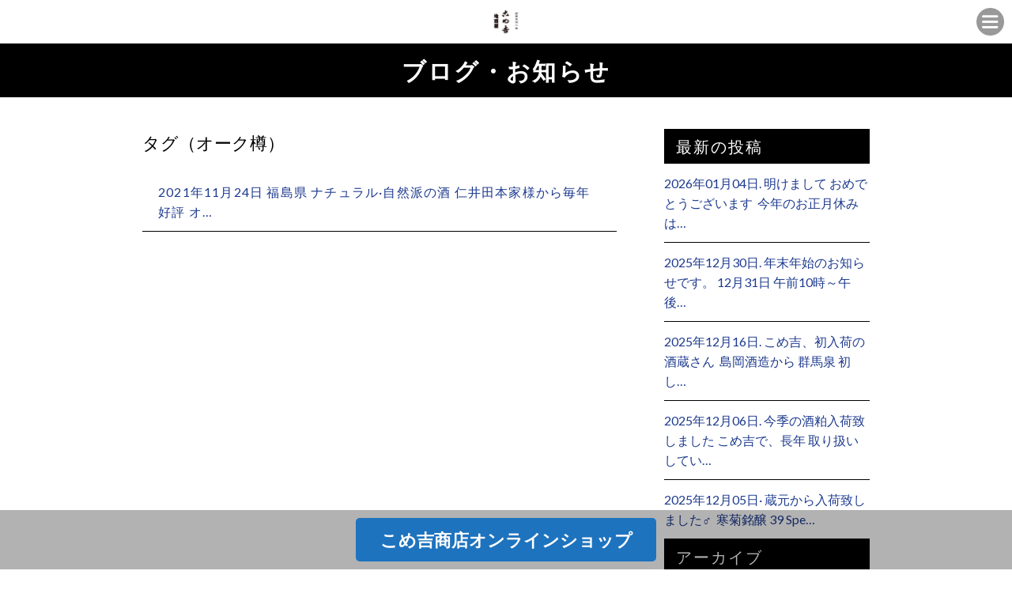

--- FILE ---
content_type: text/html; charset=UTF-8
request_url: https://komekichi-shouten.jp/tag/%E3%82%AA%E3%83%BC%E3%82%AF%E6%A8%BD/
body_size: 11293
content:
<!DOCTYPE html>
<!--[if IE 7]>
<html class="ie ie7" lang="ja">
<![endif]-->
<!--[if IE 8]>
<html class="ie ie8" lang="ja">
<![endif]-->
<!--[if !(IE 7) | !(IE 8)  ]><!-->
<html lang="ja">
<!--<![endif]-->
<head prefix="og: http://ogp.me/ns# fb: http://ogp.me/ns/fb# article: http://ogp.me/ns/article#">
  <!-- Global site tag (gtag.js) - Google Analytics -->
  <script async src="https://www.googletagmanager.com/gtag/js?id=G-1GXJGN1XVF"></script>
  <script>
    window.dataLayer = window.dataLayer || [];
    function gtag(){dataLayer.push(arguments);}
    gtag('js', new Date());

    gtag('config', 'G-1GXJGN1XVF');
    gtag('config', 'UA-216486249-1');
  </script>


<meta charset="UTF-8">
<meta name="viewport" content="width=device-width, initial-scale=1">
<title>オーク樽 | こめ吉商店</title>

<meta name="keywords" content="" />
<meta name="description" content="店頭には店主厳選の日本酒を常備１００種類以上取り揃えています。「中山道本庄宿」なども含め、四季折々の厳選したお酒を蔵元直送でご用意しております。">

<link rel="profile" href="">
<link rel="pingback" href="https://komekichi-shouten.jp/wp/xmlrpc.php">
<!--[if lt IE 9]>
<script src="https://komekichi-shouten.jp/wp/wp-content/themes/locals/js/html5.js"></script>
<![endif]-->

<meta property="og:locale" content="">
<meta property="fb:app_id" content="" />
<meta property="og:title" content="">
<meta property="og:type" content="">
<meta property="og:url" content="">
<meta property="og:image" content="">
<meta property="og:site_name" content="">
<meta property="og:image:alt" content="">
<meta property="og:description" content="" />

<meta name="thumbnail" content="" />

<link rel="stylesheet" media="all" href="https://komekichi-shouten.jp/wp/wp-content/themes/locals/css/reset.css" />

<!-- bxSlider CSS file -->
<!-- jQuery library (served from Google) -->
<script src="//ajax.googleapis.com/ajax/libs/jquery/1.8.2/jquery.min.js"></script>
<script src="https://komekichi-shouten.jp/wp/wp-content/themes/locals/js/main.js"></script>

<!-- bxSlider Javascript file -->
<link rel="shortcut icon" href="">

<meta name="thumbnail" content="" />
<meta itemprop="image" content="">
<link href="https://fonts.googleapis.com/css?family=Lato:100,300,400,700,900" rel="stylesheet">
<link href='https://fonts.googleapis.com/css?family=Raleway:400,400i,300,300i,500,500i,700,700i,600,600i' rel='stylesheet' type='text/css'>
<meta name='robots' content='max-image-preview:large' />
<link rel='dns-prefetch' href='//fonts.googleapis.com' />
<link rel="alternate" type="application/rss+xml" title="こめ吉商店 &raquo; フィード" href="https://komekichi-shouten.jp/feed/" />
<link rel="alternate" type="application/rss+xml" title="こめ吉商店 &raquo; コメントフィード" href="https://komekichi-shouten.jp/comments/feed/" />
<link rel="alternate" type="application/rss+xml" title="こめ吉商店 &raquo; オーク樽 タグのフィード" href="https://komekichi-shouten.jp/tag/%e3%82%aa%e3%83%bc%e3%82%af%e6%a8%bd/feed/" />
<style id='wp-img-auto-sizes-contain-inline-css' type='text/css'>
img:is([sizes=auto i],[sizes^="auto," i]){contain-intrinsic-size:3000px 1500px}
/*# sourceURL=wp-img-auto-sizes-contain-inline-css */
</style>
<style id='wp-emoji-styles-inline-css' type='text/css'>

	img.wp-smiley, img.emoji {
		display: inline !important;
		border: none !important;
		box-shadow: none !important;
		height: 1em !important;
		width: 1em !important;
		margin: 0 0.07em !important;
		vertical-align: -0.1em !important;
		background: none !important;
		padding: 0 !important;
	}
/*# sourceURL=wp-emoji-styles-inline-css */
</style>
<style id='wp-block-library-inline-css' type='text/css'>
:root{--wp-block-synced-color:#7a00df;--wp-block-synced-color--rgb:122,0,223;--wp-bound-block-color:var(--wp-block-synced-color);--wp-editor-canvas-background:#ddd;--wp-admin-theme-color:#007cba;--wp-admin-theme-color--rgb:0,124,186;--wp-admin-theme-color-darker-10:#006ba1;--wp-admin-theme-color-darker-10--rgb:0,107,160.5;--wp-admin-theme-color-darker-20:#005a87;--wp-admin-theme-color-darker-20--rgb:0,90,135;--wp-admin-border-width-focus:2px}@media (min-resolution:192dpi){:root{--wp-admin-border-width-focus:1.5px}}.wp-element-button{cursor:pointer}:root .has-very-light-gray-background-color{background-color:#eee}:root .has-very-dark-gray-background-color{background-color:#313131}:root .has-very-light-gray-color{color:#eee}:root .has-very-dark-gray-color{color:#313131}:root .has-vivid-green-cyan-to-vivid-cyan-blue-gradient-background{background:linear-gradient(135deg,#00d084,#0693e3)}:root .has-purple-crush-gradient-background{background:linear-gradient(135deg,#34e2e4,#4721fb 50%,#ab1dfe)}:root .has-hazy-dawn-gradient-background{background:linear-gradient(135deg,#faaca8,#dad0ec)}:root .has-subdued-olive-gradient-background{background:linear-gradient(135deg,#fafae1,#67a671)}:root .has-atomic-cream-gradient-background{background:linear-gradient(135deg,#fdd79a,#004a59)}:root .has-nightshade-gradient-background{background:linear-gradient(135deg,#330968,#31cdcf)}:root .has-midnight-gradient-background{background:linear-gradient(135deg,#020381,#2874fc)}:root{--wp--preset--font-size--normal:16px;--wp--preset--font-size--huge:42px}.has-regular-font-size{font-size:1em}.has-larger-font-size{font-size:2.625em}.has-normal-font-size{font-size:var(--wp--preset--font-size--normal)}.has-huge-font-size{font-size:var(--wp--preset--font-size--huge)}.has-text-align-center{text-align:center}.has-text-align-left{text-align:left}.has-text-align-right{text-align:right}.has-fit-text{white-space:nowrap!important}#end-resizable-editor-section{display:none}.aligncenter{clear:both}.items-justified-left{justify-content:flex-start}.items-justified-center{justify-content:center}.items-justified-right{justify-content:flex-end}.items-justified-space-between{justify-content:space-between}.screen-reader-text{border:0;clip-path:inset(50%);height:1px;margin:-1px;overflow:hidden;padding:0;position:absolute;width:1px;word-wrap:normal!important}.screen-reader-text:focus{background-color:#ddd;clip-path:none;color:#444;display:block;font-size:1em;height:auto;left:5px;line-height:normal;padding:15px 23px 14px;text-decoration:none;top:5px;width:auto;z-index:100000}html :where(.has-border-color){border-style:solid}html :where([style*=border-top-color]){border-top-style:solid}html :where([style*=border-right-color]){border-right-style:solid}html :where([style*=border-bottom-color]){border-bottom-style:solid}html :where([style*=border-left-color]){border-left-style:solid}html :where([style*=border-width]){border-style:solid}html :where([style*=border-top-width]){border-top-style:solid}html :where([style*=border-right-width]){border-right-style:solid}html :where([style*=border-bottom-width]){border-bottom-style:solid}html :where([style*=border-left-width]){border-left-style:solid}html :where(img[class*=wp-image-]){height:auto;max-width:100%}:where(figure){margin:0 0 1em}html :where(.is-position-sticky){--wp-admin--admin-bar--position-offset:var(--wp-admin--admin-bar--height,0px)}@media screen and (max-width:600px){html :where(.is-position-sticky){--wp-admin--admin-bar--position-offset:0px}}

/*# sourceURL=wp-block-library-inline-css */
</style><style id='wp-block-archives-inline-css' type='text/css'>
.wp-block-archives{box-sizing:border-box}.wp-block-archives-dropdown label{display:block}
/*# sourceURL=https://komekichi-shouten.jp/wp/wp-includes/blocks/archives/style.min.css */
</style>
<style id='wp-block-group-inline-css' type='text/css'>
.wp-block-group{box-sizing:border-box}:where(.wp-block-group.wp-block-group-is-layout-constrained){position:relative}
/*# sourceURL=https://komekichi-shouten.jp/wp/wp-includes/blocks/group/style.min.css */
</style>
<style id='wp-block-paragraph-inline-css' type='text/css'>
.is-small-text{font-size:.875em}.is-regular-text{font-size:1em}.is-large-text{font-size:2.25em}.is-larger-text{font-size:3em}.has-drop-cap:not(:focus):first-letter{float:left;font-size:8.4em;font-style:normal;font-weight:100;line-height:.68;margin:.05em .1em 0 0;text-transform:uppercase}body.rtl .has-drop-cap:not(:focus):first-letter{float:none;margin-left:.1em}p.has-drop-cap.has-background{overflow:hidden}:root :where(p.has-background){padding:1.25em 2.375em}:where(p.has-text-color:not(.has-link-color)) a{color:inherit}p.has-text-align-left[style*="writing-mode:vertical-lr"],p.has-text-align-right[style*="writing-mode:vertical-rl"]{rotate:180deg}
/*# sourceURL=https://komekichi-shouten.jp/wp/wp-includes/blocks/paragraph/style.min.css */
</style>
<style id='global-styles-inline-css' type='text/css'>
:root{--wp--preset--aspect-ratio--square: 1;--wp--preset--aspect-ratio--4-3: 4/3;--wp--preset--aspect-ratio--3-4: 3/4;--wp--preset--aspect-ratio--3-2: 3/2;--wp--preset--aspect-ratio--2-3: 2/3;--wp--preset--aspect-ratio--16-9: 16/9;--wp--preset--aspect-ratio--9-16: 9/16;--wp--preset--color--black: #000000;--wp--preset--color--cyan-bluish-gray: #abb8c3;--wp--preset--color--white: #ffffff;--wp--preset--color--pale-pink: #f78da7;--wp--preset--color--vivid-red: #cf2e2e;--wp--preset--color--luminous-vivid-orange: #ff6900;--wp--preset--color--luminous-vivid-amber: #fcb900;--wp--preset--color--light-green-cyan: #7bdcb5;--wp--preset--color--vivid-green-cyan: #00d084;--wp--preset--color--pale-cyan-blue: #8ed1fc;--wp--preset--color--vivid-cyan-blue: #0693e3;--wp--preset--color--vivid-purple: #9b51e0;--wp--preset--gradient--vivid-cyan-blue-to-vivid-purple: linear-gradient(135deg,rgb(6,147,227) 0%,rgb(155,81,224) 100%);--wp--preset--gradient--light-green-cyan-to-vivid-green-cyan: linear-gradient(135deg,rgb(122,220,180) 0%,rgb(0,208,130) 100%);--wp--preset--gradient--luminous-vivid-amber-to-luminous-vivid-orange: linear-gradient(135deg,rgb(252,185,0) 0%,rgb(255,105,0) 100%);--wp--preset--gradient--luminous-vivid-orange-to-vivid-red: linear-gradient(135deg,rgb(255,105,0) 0%,rgb(207,46,46) 100%);--wp--preset--gradient--very-light-gray-to-cyan-bluish-gray: linear-gradient(135deg,rgb(238,238,238) 0%,rgb(169,184,195) 100%);--wp--preset--gradient--cool-to-warm-spectrum: linear-gradient(135deg,rgb(74,234,220) 0%,rgb(151,120,209) 20%,rgb(207,42,186) 40%,rgb(238,44,130) 60%,rgb(251,105,98) 80%,rgb(254,248,76) 100%);--wp--preset--gradient--blush-light-purple: linear-gradient(135deg,rgb(255,206,236) 0%,rgb(152,150,240) 100%);--wp--preset--gradient--blush-bordeaux: linear-gradient(135deg,rgb(254,205,165) 0%,rgb(254,45,45) 50%,rgb(107,0,62) 100%);--wp--preset--gradient--luminous-dusk: linear-gradient(135deg,rgb(255,203,112) 0%,rgb(199,81,192) 50%,rgb(65,88,208) 100%);--wp--preset--gradient--pale-ocean: linear-gradient(135deg,rgb(255,245,203) 0%,rgb(182,227,212) 50%,rgb(51,167,181) 100%);--wp--preset--gradient--electric-grass: linear-gradient(135deg,rgb(202,248,128) 0%,rgb(113,206,126) 100%);--wp--preset--gradient--midnight: linear-gradient(135deg,rgb(2,3,129) 0%,rgb(40,116,252) 100%);--wp--preset--font-size--small: 13px;--wp--preset--font-size--medium: 20px;--wp--preset--font-size--large: 36px;--wp--preset--font-size--x-large: 42px;--wp--preset--spacing--20: 0.44rem;--wp--preset--spacing--30: 0.67rem;--wp--preset--spacing--40: 1rem;--wp--preset--spacing--50: 1.5rem;--wp--preset--spacing--60: 2.25rem;--wp--preset--spacing--70: 3.38rem;--wp--preset--spacing--80: 5.06rem;--wp--preset--shadow--natural: 6px 6px 9px rgba(0, 0, 0, 0.2);--wp--preset--shadow--deep: 12px 12px 50px rgba(0, 0, 0, 0.4);--wp--preset--shadow--sharp: 6px 6px 0px rgba(0, 0, 0, 0.2);--wp--preset--shadow--outlined: 6px 6px 0px -3px rgb(255, 255, 255), 6px 6px rgb(0, 0, 0);--wp--preset--shadow--crisp: 6px 6px 0px rgb(0, 0, 0);}:where(.is-layout-flex){gap: 0.5em;}:where(.is-layout-grid){gap: 0.5em;}body .is-layout-flex{display: flex;}.is-layout-flex{flex-wrap: wrap;align-items: center;}.is-layout-flex > :is(*, div){margin: 0;}body .is-layout-grid{display: grid;}.is-layout-grid > :is(*, div){margin: 0;}:where(.wp-block-columns.is-layout-flex){gap: 2em;}:where(.wp-block-columns.is-layout-grid){gap: 2em;}:where(.wp-block-post-template.is-layout-flex){gap: 1.25em;}:where(.wp-block-post-template.is-layout-grid){gap: 1.25em;}.has-black-color{color: var(--wp--preset--color--black) !important;}.has-cyan-bluish-gray-color{color: var(--wp--preset--color--cyan-bluish-gray) !important;}.has-white-color{color: var(--wp--preset--color--white) !important;}.has-pale-pink-color{color: var(--wp--preset--color--pale-pink) !important;}.has-vivid-red-color{color: var(--wp--preset--color--vivid-red) !important;}.has-luminous-vivid-orange-color{color: var(--wp--preset--color--luminous-vivid-orange) !important;}.has-luminous-vivid-amber-color{color: var(--wp--preset--color--luminous-vivid-amber) !important;}.has-light-green-cyan-color{color: var(--wp--preset--color--light-green-cyan) !important;}.has-vivid-green-cyan-color{color: var(--wp--preset--color--vivid-green-cyan) !important;}.has-pale-cyan-blue-color{color: var(--wp--preset--color--pale-cyan-blue) !important;}.has-vivid-cyan-blue-color{color: var(--wp--preset--color--vivid-cyan-blue) !important;}.has-vivid-purple-color{color: var(--wp--preset--color--vivid-purple) !important;}.has-black-background-color{background-color: var(--wp--preset--color--black) !important;}.has-cyan-bluish-gray-background-color{background-color: var(--wp--preset--color--cyan-bluish-gray) !important;}.has-white-background-color{background-color: var(--wp--preset--color--white) !important;}.has-pale-pink-background-color{background-color: var(--wp--preset--color--pale-pink) !important;}.has-vivid-red-background-color{background-color: var(--wp--preset--color--vivid-red) !important;}.has-luminous-vivid-orange-background-color{background-color: var(--wp--preset--color--luminous-vivid-orange) !important;}.has-luminous-vivid-amber-background-color{background-color: var(--wp--preset--color--luminous-vivid-amber) !important;}.has-light-green-cyan-background-color{background-color: var(--wp--preset--color--light-green-cyan) !important;}.has-vivid-green-cyan-background-color{background-color: var(--wp--preset--color--vivid-green-cyan) !important;}.has-pale-cyan-blue-background-color{background-color: var(--wp--preset--color--pale-cyan-blue) !important;}.has-vivid-cyan-blue-background-color{background-color: var(--wp--preset--color--vivid-cyan-blue) !important;}.has-vivid-purple-background-color{background-color: var(--wp--preset--color--vivid-purple) !important;}.has-black-border-color{border-color: var(--wp--preset--color--black) !important;}.has-cyan-bluish-gray-border-color{border-color: var(--wp--preset--color--cyan-bluish-gray) !important;}.has-white-border-color{border-color: var(--wp--preset--color--white) !important;}.has-pale-pink-border-color{border-color: var(--wp--preset--color--pale-pink) !important;}.has-vivid-red-border-color{border-color: var(--wp--preset--color--vivid-red) !important;}.has-luminous-vivid-orange-border-color{border-color: var(--wp--preset--color--luminous-vivid-orange) !important;}.has-luminous-vivid-amber-border-color{border-color: var(--wp--preset--color--luminous-vivid-amber) !important;}.has-light-green-cyan-border-color{border-color: var(--wp--preset--color--light-green-cyan) !important;}.has-vivid-green-cyan-border-color{border-color: var(--wp--preset--color--vivid-green-cyan) !important;}.has-pale-cyan-blue-border-color{border-color: var(--wp--preset--color--pale-cyan-blue) !important;}.has-vivid-cyan-blue-border-color{border-color: var(--wp--preset--color--vivid-cyan-blue) !important;}.has-vivid-purple-border-color{border-color: var(--wp--preset--color--vivid-purple) !important;}.has-vivid-cyan-blue-to-vivid-purple-gradient-background{background: var(--wp--preset--gradient--vivid-cyan-blue-to-vivid-purple) !important;}.has-light-green-cyan-to-vivid-green-cyan-gradient-background{background: var(--wp--preset--gradient--light-green-cyan-to-vivid-green-cyan) !important;}.has-luminous-vivid-amber-to-luminous-vivid-orange-gradient-background{background: var(--wp--preset--gradient--luminous-vivid-amber-to-luminous-vivid-orange) !important;}.has-luminous-vivid-orange-to-vivid-red-gradient-background{background: var(--wp--preset--gradient--luminous-vivid-orange-to-vivid-red) !important;}.has-very-light-gray-to-cyan-bluish-gray-gradient-background{background: var(--wp--preset--gradient--very-light-gray-to-cyan-bluish-gray) !important;}.has-cool-to-warm-spectrum-gradient-background{background: var(--wp--preset--gradient--cool-to-warm-spectrum) !important;}.has-blush-light-purple-gradient-background{background: var(--wp--preset--gradient--blush-light-purple) !important;}.has-blush-bordeaux-gradient-background{background: var(--wp--preset--gradient--blush-bordeaux) !important;}.has-luminous-dusk-gradient-background{background: var(--wp--preset--gradient--luminous-dusk) !important;}.has-pale-ocean-gradient-background{background: var(--wp--preset--gradient--pale-ocean) !important;}.has-electric-grass-gradient-background{background: var(--wp--preset--gradient--electric-grass) !important;}.has-midnight-gradient-background{background: var(--wp--preset--gradient--midnight) !important;}.has-small-font-size{font-size: var(--wp--preset--font-size--small) !important;}.has-medium-font-size{font-size: var(--wp--preset--font-size--medium) !important;}.has-large-font-size{font-size: var(--wp--preset--font-size--large) !important;}.has-x-large-font-size{font-size: var(--wp--preset--font-size--x-large) !important;}
/*# sourceURL=global-styles-inline-css */
</style>

<style id='classic-theme-styles-inline-css' type='text/css'>
/*! This file is auto-generated */
.wp-block-button__link{color:#fff;background-color:#32373c;border-radius:9999px;box-shadow:none;text-decoration:none;padding:calc(.667em + 2px) calc(1.333em + 2px);font-size:1.125em}.wp-block-file__button{background:#32373c;color:#fff;text-decoration:none}
/*# sourceURL=/wp-includes/css/classic-themes.min.css */
</style>
<link rel='stylesheet' id='extendify-sdk-utility-classes-css' href='https://komekichi-shouten.jp/wp/wp-content/plugins/ml-slider/extendify-sdk/public/build/extendify-utilities.css?ver=13.4' type='text/css' media='all' />
<link rel='stylesheet' id='twentythirteen-fonts-css' href='//fonts.googleapis.com/css?family=Source+Sans+Pro%3A300%2C400%2C700%2C300italic%2C400italic%2C700italic%7CBitter%3A400%2C700&#038;subset=latin%2Clatin-ext' type='text/css' media='all' />
<link rel='stylesheet' id='genericons-css' href='https://komekichi-shouten.jp/wp/wp-content/themes/locals/fonts/genericons.css?ver=2.09' type='text/css' media='all' />
<link rel='stylesheet' id='twentythirteen-style-css' href='https://komekichi-shouten.jp/wp/wp-content/themes/locals/style.css?ver=2013-07-18' type='text/css' media='all' />
<script type="text/javascript" src="https://komekichi-shouten.jp/wp/wp-includes/js/jquery/jquery.min.js?ver=3.7.1" id="jquery-core-js"></script>
<script type="text/javascript" src="https://komekichi-shouten.jp/wp/wp-includes/js/jquery/jquery-migrate.min.js?ver=3.4.1" id="jquery-migrate-js"></script>
<script type="text/javascript" id="ga_events_main_script-js-extra">
/* <![CDATA[ */
var ga_options = {"link_clicks_delay":"120","gtm":"0","anonymizeip":"0","advanced":"0","snippet_type":"gst","tracking_id":"","gtm_id":"","domain":"","tel_link_tracking":"0","email_link_tracking":"0","download_tracking":"0","download_tracking_type":["pdf","mp3","pptx","docx"],"force_snippet":"none","scroll_elements":[],"click_elements":[{"name":"conversion","type":"class","category":"event","action":"click","label":"contact","value":"1","bounce":"true"}]};
var gaePlaceholders = {"is_front_page":"","page_title":"\u798f\u5cf6\u770c \u30ca\u30c1\u30e5\u30e9\u30eb\u00b7\u81ea\u7136\u6d3e\u306e\u9152 \u4ec1\u4e95\u7530\u672c\u5bb6\u69d8\u304b\u3089\u6bce\u5e74\u597d\u8a55 \u30aa\u30fc\u30af\u6a3d\u8caf\u8535\u304c\u5165\u8377\u81f4\u3057\u307e\u3057\u305f\u200d\u2642\ufe0f\uff01 \u4eca\u56de\u306f\u3001\u767d\u7cc0\u3067\u306f\u306a\u304f\u6614\u306a\u304c\u3089\u306e\u751f\u3082\u3068\u4ed5\u8fbc\u307f\u3067\u30c1\u30e3\u30ec\u30f3\u30b8\ud83e\uddd0 \u719f\u6210\u306b\u3088\u308a\u3046\u3063\u3059\u3089\u30d4\u30f3\u30af \u30aa\u30fc\u30af\u6a3d\u306e\u307b\u306e\u304b\u306a\u9999\u308a\u3068\u723d\u3084\u304b\u306a\u7518\u307f \u63a7\u3048\u3081\u306a\u9178\u3068\u30d0\u30e9\u30f3\u30b9\u304c\u826f\u3044\u3067\u3059\uff01"};
//# sourceURL=ga_events_main_script-js-extra
/* ]]> */
</script>
<script type="text/javascript" src="https://komekichi-shouten.jp/wp/wp-content/plugins/wp-google-analytics-events/js/main.js?ver=1.0" id="ga_events_main_script-js"></script>
<link rel="https://api.w.org/" href="https://komekichi-shouten.jp/wp-json/" /><link rel="alternate" title="JSON" type="application/json" href="https://komekichi-shouten.jp/wp-json/wp/v2/tags/207" /><link rel="EditURI" type="application/rsd+xml" title="RSD" href="https://komekichi-shouten.jp/wp/xmlrpc.php?rsd" />
<meta name="generator" content="WordPress 6.9" />
<style type="text/css">
body { background-color: #ffffff;color: #000000; }
a { color: #1d3a8e; }
a:hover { color: #1d3a8e; }
h2.entry-title{ background-color: #000000;color: #ffffff; }
h2.title-01,
h2.title-02,
#tertiary p.widget-title{ background-color: #000000;color: #ffffff; }
header.header { background-color: #ffffff; }
header ul.header-menu-list li a { background-color: #000000;color: #ffffff; }
header ul.header-menu-list li a:hover,
header ul.header-menu-list li.current a { background-color: #000000; }
footer{background-color: #000000;}
footer .footer-menu-list li a { color: #ffffff; }
.copyright p { background-color: #000000; }
#tertiary ul li { border-bottom: 1px solid #000000; }
section.blog ul li, section.regular-pages .blog-page ul li{border-bottom: 1px solid #000000;}
section.blog ul li a span.cat, section.regular-pages .blog-page ul li a span.cat{ color: #000000;background-color: #dddddd; }
a.btn-orange { color: #ffffff;background-color: #000000; }
header .header-menu-container{ background-color: #000000; }
.top-sp-static-btn a { color: #ffffff;background-color: #1e73be; }
</style>
	<style type="text/css" id="twentythirteen-header-css">
			.site-header {
			background: url(https://komekichi-shouten.jp/wp/wp-content/themes/locals/images/headers/circle.png) no-repeat scroll top;
			background-size: 1600px auto;
		}
			.site-title,
		.site-description {
			position: absolute;
			clip: rect(1px 1px 1px 1px); /* IE7 */
			clip: rect(1px, 1px, 1px, 1px);
		}
		</style>
	<link rel="icon" href="https://komekichi-shouten.jp/wp/wp-content/uploads/2022/01/cropped-favicon-32x32.png" sizes="32x32" />
<link rel="icon" href="https://komekichi-shouten.jp/wp/wp-content/uploads/2022/01/cropped-favicon-192x192.png" sizes="192x192" />
<link rel="apple-touch-icon" href="https://komekichi-shouten.jp/wp/wp-content/uploads/2022/01/cropped-favicon-180x180.png" />
<meta name="msapplication-TileImage" content="https://komekichi-shouten.jp/wp/wp-content/uploads/2022/01/cropped-favicon-270x270.png" />

  </head>
<body class="archive tag tag-207 wp-custom-logo wp-theme-locals single-author">
	<div class="wrap">
		<header class="header clearfix" data-scroll-header>
      <h1 class="logo">
        <a href="https://komekichi-shouten.jp/" class="custom-logo-link" rel="home"><img width="842" height="595" src="https://komekichi-shouten.jp/wp/wp-content/uploads/2022/01/logo-komekichi.jpg" class="custom-logo" alt="こめ吉商店" decoding="async" fetchpriority="high" srcset="https://komekichi-shouten.jp/wp/wp-content/uploads/2022/01/logo-komekichi.jpg 842w, https://komekichi-shouten.jp/wp/wp-content/uploads/2022/01/logo-komekichi-300x212.jpg 300w, https://komekichi-shouten.jp/wp/wp-content/uploads/2022/01/logo-komekichi-768x543.jpg 768w" sizes="(max-width: 842px) 100vw, 842px" /></a>      </h1>
      <div class="header-menu-open-nav"></div>
       <!-- Global Nav -->
        <nav class="header-menu-container"><ul id="global-menu" class="header-menu-list"><li><a href="https://komekichi-shouten.jp/">トップページ</a></li>
<li><a href="http://komekichi-shouten.jp/#contents1">こめ吉商店について</a></li>
<li><a href="http://komekichi-shouten.jp/#contents2">取扱商品</a></li>
<li><a href="https://komekichi-shouten.jp/blog/">ブログ</a></li>
</ul></nav>		</header>
    		<div id="contents" class="clearfix">

<div id="primary" class="content-area">
	<h2 class="entry-title">ブログ・お知らせ</h2>
  <section class="regular-pages">
    <div class="inner">
			<div class="wrapper clearfix">
														<div class="blog-page">
									<h3 class="blog-page-title">
										タグ（オーク樽）									</h3>
			            <ul>

																					              <li>
			                <a href="https://komekichi-shouten.jp/%e7%a6%8f%e5%b3%b6%e7%9c%8c-%e3%83%8a%e3%83%81%e3%83%a5%e3%83%a9%e3%83%ab%c2%b7%e8%87%aa%e7%84%b6%e6%b4%be%e3%81%ae%e9%85%92-%e4%bb%81%e4%ba%95%e7%94%b0%e6%9c%ac%e5%ae%b6%e6%a7%98%e3%81%8b%e3%82%89/">2021年11月24日												福島県 ナチュラル·自然派の酒 仁井田本家様から毎年好評 オ…</a>
			              </li>
																			</ul>
									
								            </div>
			            	<div id="tertiary" class="sidebar-container" role="complementary">
		<div class="sidebar-inner">
			<p class="widget-title">最新の投稿</p>
			<ul>
									<li>
						<a href="https://komekichi-shouten.jp/%e6%98%8e%e3%81%91%e3%81%be%e3%81%97%e3%81%a6-%e3%81%8a%e3%82%81%e3%81%a7%e3%81%a8%e3%81%86%e3%81%94%e3%81%96%e3%81%84%e3%81%be%e3%81%99-%e2%81%a1-%e4%bb%8a%e5%b9%b4%e3%81%ae%e3%81%8a%e6%ad%a3/">2026年01月04日. 明けまして おめでとうございます ⁡ 今年のお正月休みは…</a>
					</li>
										<li>
						<a href="https://komekichi-shouten.jp/%e5%b9%b4%e6%9c%ab%e5%b9%b4%e5%a7%8b%e3%81%ae%e3%81%8a%e7%9f%a5%e3%82%89%e3%81%9b%e3%81%a7%e3%81%99%e3%80%82-12%e6%9c%8831%e6%97%a5-%e5%8d%88%e5%89%8d10%e6%99%82%ef%bd%9e%e5%8d%88%e5%be%8c12/">2025年12月30日. 年末年始のお知らせです。 12月31日 午前10時～午後…</a>
					</li>
										<li>
						<a href="https://komekichi-shouten.jp/%e3%81%93%e3%82%81%e5%90%89%e3%80%81%e5%88%9d%e5%85%a5%e8%8d%b7%e3%81%ae%e9%85%92%e8%94%b5%e3%81%95%e3%82%93-%e2%81%a1-%e5%b3%b6%e5%b2%a1%e9%85%92%e9%80%a0%e3%81%8b%e3%82%89-%e7%be%a4%e9%a6%ac/">2025年12月16日. こめ吉、初入荷の酒蔵さん ⁡ 島岡酒造から 群馬泉 初し…</a>
					</li>
										<li>
						<a href="https://komekichi-shouten.jp/%e4%bb%8a%e5%ad%a3%e3%81%ae%e9%85%92%e7%b2%95%e5%85%a5%e8%8d%b7%e8%87%b4%e3%81%97%e3%81%be%e3%81%97%e3%81%9f-%e3%81%93%e3%82%81%e5%90%89%e3%81%a7%e3%80%81%e9%95%b7%e5%b9%b4-%e5%8f%96%e3%82%8a/">2025年12月06日. 今季の酒粕入荷致しました こめ吉で、長年 取り扱いしてい…</a>
					</li>
										<li>
						<a href="https://komekichi-shouten.jp/%c2%b7-%e8%94%b5%e5%85%83%e3%81%8b%e3%82%89%e5%85%a5%e8%8d%b7%e8%87%b4%e3%81%97%e3%81%be%e3%81%97%e3%81%9f%e2%99%82%ef%b8%8f-%e2%81%a1-%e5%af%92%e8%8f%8a%e9%8a%98%e9%86%b8-39-special-thanks/">2025年12月05日· 蔵元から入荷致しました‍♂️ ⁡ 寒菊銘醸 39 Spe…</a>
					</li>
																			</ul>
			<div id="myfeed"></div>
			<div class="widget-area">
				<aside id="block-5" class="widget widget_block">
<div class="wp-block-group"><div class="wp-block-group__inner-container is-layout-flow wp-block-group-is-layout-flow">
<p class="widget-title">アーカイブ</p>


<ul class="wp-block-archives-list wp-block-archives">	<li><a href='https://komekichi-shouten.jp/2026/01/'>2026年1月</a></li>
	<li><a href='https://komekichi-shouten.jp/2025/12/'>2025年12月</a></li>
	<li><a href='https://komekichi-shouten.jp/2025/09/'>2025年9月</a></li>
	<li><a href='https://komekichi-shouten.jp/2025/07/'>2025年7月</a></li>
	<li><a href='https://komekichi-shouten.jp/2025/05/'>2025年5月</a></li>
	<li><a href='https://komekichi-shouten.jp/2025/01/'>2025年1月</a></li>
	<li><a href='https://komekichi-shouten.jp/2024/08/'>2024年8月</a></li>
	<li><a href='https://komekichi-shouten.jp/2024/06/'>2024年6月</a></li>
	<li><a href='https://komekichi-shouten.jp/2024/05/'>2024年5月</a></li>
	<li><a href='https://komekichi-shouten.jp/2024/04/'>2024年4月</a></li>
	<li><a href='https://komekichi-shouten.jp/2024/03/'>2024年3月</a></li>
	<li><a href='https://komekichi-shouten.jp/2024/01/'>2024年1月</a></li>
	<li><a href='https://komekichi-shouten.jp/2023/12/'>2023年12月</a></li>
	<li><a href='https://komekichi-shouten.jp/2023/10/'>2023年10月</a></li>
	<li><a href='https://komekichi-shouten.jp/2023/08/'>2023年8月</a></li>
	<li><a href='https://komekichi-shouten.jp/2023/07/'>2023年7月</a></li>
	<li><a href='https://komekichi-shouten.jp/2023/05/'>2023年5月</a></li>
	<li><a href='https://komekichi-shouten.jp/2023/04/'>2023年4月</a></li>
	<li><a href='https://komekichi-shouten.jp/2023/03/'>2023年3月</a></li>
	<li><a href='https://komekichi-shouten.jp/2023/02/'>2023年2月</a></li>
	<li><a href='https://komekichi-shouten.jp/2023/01/'>2023年1月</a></li>
	<li><a href='https://komekichi-shouten.jp/2022/12/'>2022年12月</a></li>
	<li><a href='https://komekichi-shouten.jp/2022/11/'>2022年11月</a></li>
	<li><a href='https://komekichi-shouten.jp/2022/10/'>2022年10月</a></li>
	<li><a href='https://komekichi-shouten.jp/2022/09/'>2022年9月</a></li>
	<li><a href='https://komekichi-shouten.jp/2022/08/'>2022年8月</a></li>
	<li><a href='https://komekichi-shouten.jp/2022/07/'>2022年7月</a></li>
	<li><a href='https://komekichi-shouten.jp/2022/06/'>2022年6月</a></li>
	<li><a href='https://komekichi-shouten.jp/2022/05/'>2022年5月</a></li>
	<li><a href='https://komekichi-shouten.jp/2022/04/'>2022年4月</a></li>
	<li><a href='https://komekichi-shouten.jp/2022/03/'>2022年3月</a></li>
	<li><a href='https://komekichi-shouten.jp/2022/02/'>2022年2月</a></li>
	<li><a href='https://komekichi-shouten.jp/2022/01/'>2022年1月</a></li>
	<li><a href='https://komekichi-shouten.jp/2021/12/'>2021年12月</a></li>
	<li><a href='https://komekichi-shouten.jp/2021/11/'>2021年11月</a></li>
	<li><a href='https://komekichi-shouten.jp/2021/10/'>2021年10月</a></li>
	<li><a href='https://komekichi-shouten.jp/2021/09/'>2021年9月</a></li>
	<li><a href='https://komekichi-shouten.jp/2021/08/'>2021年8月</a></li>
	<li><a href='https://komekichi-shouten.jp/2021/06/'>2021年6月</a></li>
	<li><a href='https://komekichi-shouten.jp/2021/05/'>2021年5月</a></li>
	<li><a href='https://komekichi-shouten.jp/2021/04/'>2021年4月</a></li>
	<li><a href='https://komekichi-shouten.jp/2021/02/'>2021年2月</a></li>
	<li><a href='https://komekichi-shouten.jp/2021/01/'>2021年1月</a></li>
	<li><a href='https://komekichi-shouten.jp/2020/12/'>2020年12月</a></li>
	<li><a href='https://komekichi-shouten.jp/2020/08/'>2020年8月</a></li>
	<li><a href='https://komekichi-shouten.jp/2020/05/'>2020年5月</a></li>
	<li><a href='https://komekichi-shouten.jp/2020/04/'>2020年4月</a></li>
	<li><a href='https://komekichi-shouten.jp/2020/01/'>2020年1月</a></li>
	<li><a href='https://komekichi-shouten.jp/2019/12/'>2019年12月</a></li>
	<li><a href='https://komekichi-shouten.jp/2019/07/'>2019年7月</a></li>
	<li><a href='https://komekichi-shouten.jp/2019/04/'>2019年4月</a></li>
	<li><a href='https://komekichi-shouten.jp/2019/02/'>2019年2月</a></li>
	<li><a href='https://komekichi-shouten.jp/2018/12/'>2018年12月</a></li>
	<li><a href='https://komekichi-shouten.jp/2018/10/'>2018年10月</a></li>
	<li><a href='https://komekichi-shouten.jp/2018/09/'>2018年9月</a></li>
</ul></div></div>
</aside><aside id="block-4" class="widget widget_block">
<div class="wp-block-group"><div class="wp-block-group__inner-container is-layout-flow wp-block-group-is-layout-flow"></div></div>
</aside><aside id="block-6" class="widget widget_block">
<div class="wp-block-group"><div class="wp-block-group__inner-container is-layout-flow wp-block-group-is-layout-flow"></div></div>
</aside>			</div><!-- .widget-area -->
		</div><!-- .sidebar-inner -->
	</div><!-- #tertiary -->
					</div>
				</div>
			</section>
		</div><!-- #primary -->

</div>
<!--/contents-->

<footer class="clearfix">
  <div class="inner clearfix">
		<!-- Footer Nav -->
		 <nav id="footer-menu" class="footer-menu-list"><ul>
<li class="page_item page-item-17"><a href="https://komekichi-shouten.jp/">トップページ</a></li>
<li class="page_item page-item-23"><a href="https://komekichi-shouten.jp/blog/">ブログ</a></li>
</ul></nav>
  </div>
  <!--div class="inner2 clearfix">
				<p class="ftr-address clearfix">〒000-0000  東京都江東区清澄123-123</p>
				<ul class="sns-icons clearfix">
					<li><a href="https://instagram.com/bridge_seikotsu1216" target="_blank"><img src="https://bridge-seikotsu.com/wp-content/themes/bridge/images/icon-inst2.png" alt="Instagram"></a></li>
					<li><a href="https://twitter.com/bridge_seikotsu" target="_blank"><img src="https://bridge-seikotsu.com/wp-content/themes/bridge/images/icon-twitter2.png" alt="Twitter"></a></li>
					<li><a href="https://www.facebook.com/bridge.seikotu/" target="_blank"><img src="https://bridge-seikotsu.com/wp-content/themes/bridge/images/icon-fb2.png" alt="Facebook"></a></li>
					<li><a href="https://line.me/ti/p/@540zcefk" target="_blank"><img src="https://bridge-seikotsu.com/wp-content/themes/bridge/images/icon-line2.png" alt="LINE"></a></li>
				</ul>
			</div-->
</footer>
<div class="copyright">
  <p>Copyright (C) こめ吉商店. All Rights Reserved.</p>
</div>

<div class="top-sp-static-btn pc">
   <ul id="menu-%e8%bf%bd%e5%be%93%e3%83%8a%e3%83%93pc" class=""><li class="conversion"><a target="_blank" href="https://ec.komekichi-shouten.jp/">こめ吉商店オンラインショップ</a></li>
</ul></div>

<div class="top-sp-static-btn sp">
   <ul id="menu-%e8%bf%bd%e5%be%93%e3%83%8a%e3%83%93sp" class=""><li class="conversion"><a href="https://ec.komekichi-shouten.jp/">こめ吉商店オンラインショップ</a></li>
</ul></div>

</div>
<!--/wrap-->

<script type="speculationrules">
{"prefetch":[{"source":"document","where":{"and":[{"href_matches":"/*"},{"not":{"href_matches":["/wp/wp-*.php","/wp/wp-admin/*","/wp/wp-content/uploads/*","/wp/wp-content/*","/wp/wp-content/plugins/*","/wp/wp-content/themes/locals/*","/*\\?(.+)"]}},{"not":{"selector_matches":"a[rel~=\"nofollow\"]"}},{"not":{"selector_matches":".no-prefetch, .no-prefetch a"}}]},"eagerness":"conservative"}]}
</script>
<script type="text/javascript" src="https://komekichi-shouten.jp/wp/wp-includes/js/imagesloaded.min.js?ver=5.0.0" id="imagesloaded-js"></script>
<script type="text/javascript" src="https://komekichi-shouten.jp/wp/wp-includes/js/masonry.min.js?ver=4.2.2" id="masonry-js"></script>
<script type="text/javascript" src="https://komekichi-shouten.jp/wp/wp-includes/js/jquery/jquery.masonry.min.js?ver=3.1.2b" id="jquery-masonry-js"></script>
<script type="text/javascript" src="https://komekichi-shouten.jp/wp/wp-content/themes/locals/js/functions.js?ver=2014-03-18" id="twentythirteen-script-js"></script>
<script id="wp-emoji-settings" type="application/json">
{"baseUrl":"https://s.w.org/images/core/emoji/17.0.2/72x72/","ext":".png","svgUrl":"https://s.w.org/images/core/emoji/17.0.2/svg/","svgExt":".svg","source":{"concatemoji":"https://komekichi-shouten.jp/wp/wp-includes/js/wp-emoji-release.min.js?ver=6.9"}}
</script>
<script type="module">
/* <![CDATA[ */
/*! This file is auto-generated */
const a=JSON.parse(document.getElementById("wp-emoji-settings").textContent),o=(window._wpemojiSettings=a,"wpEmojiSettingsSupports"),s=["flag","emoji"];function i(e){try{var t={supportTests:e,timestamp:(new Date).valueOf()};sessionStorage.setItem(o,JSON.stringify(t))}catch(e){}}function c(e,t,n){e.clearRect(0,0,e.canvas.width,e.canvas.height),e.fillText(t,0,0);t=new Uint32Array(e.getImageData(0,0,e.canvas.width,e.canvas.height).data);e.clearRect(0,0,e.canvas.width,e.canvas.height),e.fillText(n,0,0);const a=new Uint32Array(e.getImageData(0,0,e.canvas.width,e.canvas.height).data);return t.every((e,t)=>e===a[t])}function p(e,t){e.clearRect(0,0,e.canvas.width,e.canvas.height),e.fillText(t,0,0);var n=e.getImageData(16,16,1,1);for(let e=0;e<n.data.length;e++)if(0!==n.data[e])return!1;return!0}function u(e,t,n,a){switch(t){case"flag":return n(e,"\ud83c\udff3\ufe0f\u200d\u26a7\ufe0f","\ud83c\udff3\ufe0f\u200b\u26a7\ufe0f")?!1:!n(e,"\ud83c\udde8\ud83c\uddf6","\ud83c\udde8\u200b\ud83c\uddf6")&&!n(e,"\ud83c\udff4\udb40\udc67\udb40\udc62\udb40\udc65\udb40\udc6e\udb40\udc67\udb40\udc7f","\ud83c\udff4\u200b\udb40\udc67\u200b\udb40\udc62\u200b\udb40\udc65\u200b\udb40\udc6e\u200b\udb40\udc67\u200b\udb40\udc7f");case"emoji":return!a(e,"\ud83e\u1fac8")}return!1}function f(e,t,n,a){let r;const o=(r="undefined"!=typeof WorkerGlobalScope&&self instanceof WorkerGlobalScope?new OffscreenCanvas(300,150):document.createElement("canvas")).getContext("2d",{willReadFrequently:!0}),s=(o.textBaseline="top",o.font="600 32px Arial",{});return e.forEach(e=>{s[e]=t(o,e,n,a)}),s}function r(e){var t=document.createElement("script");t.src=e,t.defer=!0,document.head.appendChild(t)}a.supports={everything:!0,everythingExceptFlag:!0},new Promise(t=>{let n=function(){try{var e=JSON.parse(sessionStorage.getItem(o));if("object"==typeof e&&"number"==typeof e.timestamp&&(new Date).valueOf()<e.timestamp+604800&&"object"==typeof e.supportTests)return e.supportTests}catch(e){}return null}();if(!n){if("undefined"!=typeof Worker&&"undefined"!=typeof OffscreenCanvas&&"undefined"!=typeof URL&&URL.createObjectURL&&"undefined"!=typeof Blob)try{var e="postMessage("+f.toString()+"("+[JSON.stringify(s),u.toString(),c.toString(),p.toString()].join(",")+"));",a=new Blob([e],{type:"text/javascript"});const r=new Worker(URL.createObjectURL(a),{name:"wpTestEmojiSupports"});return void(r.onmessage=e=>{i(n=e.data),r.terminate(),t(n)})}catch(e){}i(n=f(s,u,c,p))}t(n)}).then(e=>{for(const n in e)a.supports[n]=e[n],a.supports.everything=a.supports.everything&&a.supports[n],"flag"!==n&&(a.supports.everythingExceptFlag=a.supports.everythingExceptFlag&&a.supports[n]);var t;a.supports.everythingExceptFlag=a.supports.everythingExceptFlag&&!a.supports.flag,a.supports.everything||((t=a.source||{}).concatemoji?r(t.concatemoji):t.wpemoji&&t.twemoji&&(r(t.twemoji),r(t.wpemoji)))});
//# sourceURL=https://komekichi-shouten.jp/wp/wp-includes/js/wp-emoji-loader.min.js
/* ]]> */
</script>
</body>
</html>


--- FILE ---
content_type: text/css
request_url: https://komekichi-shouten.jp/wp/wp-content/themes/locals/style.css?ver=2013-07-18
body_size: 5120
content:
/*
Theme Name: locals
Theme URI: http://wordpress.org/themes/twentythirteen
Author: the WordPress team
Author URI: http://wordpress.org/
Description: The 2013 theme for WordPress takes us back to the blog, featuring a full range of post formats, each displayed beautifully in their own unique way. Design details abound, starting with a vibrant color scheme and matching header images, beautiful typography and icons, and a flexible layout that looks great on any device, big or small.
Version: 1.1
License: GNU General Public License v2 or later
License URI: http://www.gnu.org/licenses/gpl-2.0.html
Tags: black, brown, orange, tan, white, yellow, light, one-column, two-columns, right-sidebar, fluid-layout, responsive-layout, custom-header, custom-menu, editor-style, featured-images, microformats, post-formats, rtl-language-support, sticky-post, translation-ready
Text Domain: twentythirteen

This theme, like WordPress, is licensed under the GPL.
Use it to make something cool, have fun, and share what you've learned with others.
*/

* {
  margin: 0;
  padding: 0;
  line-height: 1.6em;
  text-decoration: none;
  font-style: normal;
  box-sizing: border-box;
}

a {
  cursor: pointer;
  text-decoration: none;
  -webkit-transition: all 0.3s;
  transition: all 0.3s;
}

a:hover {
  text-decoration: underline;
}

img {
  border-style: none;
}

.clearfix:after {
  content: ".";
  display: block;
  clear: both;
  height: 0px;
  visibility: hidden;
  font-size: 0;
}

body,
.wrap {
  width: 100%;
  font-family: 'Noto Sans Japanese', 'Lato' , YuGothic, '游ゴシック',"ヒラギノ角ゴ Pro W3", "Hiragino Kaku Gothic Pro", "メイリオ", Meiryo, Osaka, "ＭＳ Ｐゴシック", "MS PGothic", sans-serif;
  animation: fadeIn 2s ease 0s 1 normal;
  -webkit-animation: fadeIn 2s ease 0s 1 normal;
}
.wrap {
overflow-x: hidden;
}

/*-- ヘッダー --*/
header {
  width: 100%;
		position: fixed;
		top: 0px;
		left: 0px;
		height: 55px;
		z-index: 999;
}
.home header{
  height: 0;
}
.home .logo,
span.categories-links,
span.tags-links{
  display:none;
}
a.custom-logo-link {
  display: inline-block;
  text-align: center;
    width: 100%;
}

header img.custom-logo {
      width: auto;
      height: 55px;
  		padding: 10px 0;
      margin: 0 auto;
    display: inline-block;
}
.home header img.custom-logo{
  display: none;
}

header p.site-description {
  text-align: center;
  font-size: 12px;
  font-weight: normal;
  line-height: 30px;
  line-height: 1.4em;
  padding: 10px 0;
	text-align: left;
  padding: 0;
  padding: 15px 20px 0 30px;
  display: none;
}
em{
  font-style: italic;
}

/* グローバルメニュー */
header ul.header-menu-list {
  display: block;
      overflow-y: hidden;
      position: absolute;
      top: 48vh;
      -webkit-transform: translateY(-40%);
      transform: translateY(-40%);
      width: 100%;
}

header ul.header-menu-list li {
  width: 100%;
  text-align: center;
  line-height: 1.6em;
  height: auto;
  font-size: 120%;
  display: block;
  padding: 0;
}

header ul.header-menu-list li a {
	text-decoration: none;
  width: 100%;
    color: #fff;
    display: inline-block;
    height: 50px;
    line-height: 50px;
    text-align: center;
    text-decoration: none;
    font-size: 18px;
    word-break: keep-all;
}
header ul.header-menu-list li a:hover{
}


header .header-menu-container {
  display: none;
  height: 100%;
  position: fixed;
  top: 0;
  left: 0;
  right: 0;
  bottom: 0;
  width: 100%;
  z-index: 99999;
}
header .header-menu-open-nav {
  background: url(/wp/wp-content/themes/locals/images/btn-hmberger2.png?2020) no-repeat;
  background-size: contain;
  width: 35px;
  height: 35px;
  position: fixed;
  top: 10px;
  right: 10px;
  z-index: 9999999999999999;
}

header .header-menu-open-nav.open {
  display: none;
  background: url(/wp/wp-content/themes/locals/images/btn-hmberger-close2.png) no-repeat;
  display: inline-block;
  background-size: contain;
}

/* スライダー */
#meta-slider-sp {
	display: none;
}

/*-- contents --*/
#contents {
  width: 100%;
  margin: 0 auto;
}

#contents strong {
  font-weight: bold;
}

img {
  width: 100%;
  height: auto;
}

p.googlemap {
  margin: 20px 0 0 0;
}

#contents section {
  margin-bottom: 60px;
  text-align: center;
  width: 960px;
  margin-left: auto;
  margin-right: auto;
  padding: 0 20px;
}

section p {
  text-align: center;
}

.copyright p {
  font-size: 10px;
  text-align: center;
  color: #fff;
  line-height: 55px;
  background: #3f2918;
  margin-bottom: 74px;
}

/* フッター */
footer{
  background: #3b1100;
}
footer .inner {
  width: 1000px;
  padding: 0 20px;
  margin: 0 auto;
}

footer ul.footer-menu-list {
	display: -webkit-flex;
  display: flex;
  -webkit-justify-content: center;
  justify-content: center;
  -webkit-align-items: center;
  align-items: center;
  width: 100%;
}

footer ul.footer-menu-list li {
	display: -webkit-flex;
  display: flex;
  -webkit-justify-content: center;
  justify-content: center;
  -webkit-align-items: center;
  align-items: center;
  flex-grow: 1;
  width: 50%;
	height: 40px;
  line-height: 1.5;
  font-size: 14px;
}
footer ul.footer-menu-list li a{
display: block;
}

footer .inner2 {
  width: 1000px;
  padding: 0 20px;
  margin: 0 auto;
}
footer p.ftr-address {
  width: 100%;
  display: block;
  text-align: center;
  padding: 0;
  color: #fff !important;
  clear: both;
  font-size: 16px;
  letter-spacing: 0.075em;
  line-height: 2em;
  margin-bottom: 30px;
}


h2.title {
  font-size: 30px;
  padding: 10px 0;
  line-height: 1.6em;
  text-align: center;
  margin-bottom: 15px;
}

h2.title-01,
h2.title-02{
    color: #fff;
    font-size: 1.9rem;
    padding: 10px 0;
    line-height: 1.6em;
    text-align: center;
    margin-bottom: 40px;
}


h2.entry-title {
  font-size: 1.9rem;
  font-weight: bold;
  letter-spacing: 0.075em;
  text-align: center;
  padding: 10px 0;
  margin-bottom: 40px;
  margin-top: 55px;
}

.home h2.entry-title {
  margin-top: 0;
}
.home h2.entry-title{
  display: none;
}


.top-sp-menu,
.top-sp-static-btn {
  display: none;
}

#tertiary {
  float: right;
  width: 260px;
  margin: 0;
}

#contents section {
    margin-bottom: 60px;
    width: 960px;
    margin-left: auto;
    margin-right: auto;
    padding: 0 20px;
    font-size: 1.0rem;
    line-height: 2.0rem;
}
#contents section pre,
#contents section p {
    font-size: 117%;
    line-height: 2.57;
    letter-spacing: 0.1em;
}

#contents section h1,
#contents section h2,
#contents section h3,
#contents section h4,
#contents section h5,
#contents section h6{
  font-weight: normal;
  margin-bottom: 20px;
}
#contents section h1{
font-size: 1.8rem;
}
#contents section h2{
font-size: 1.6rem;
}
#contents section h3{
font-size: 1.4rem;
}
#contents section h4{
font-size: 1.3rem;
}
#contents section h5{
font-size: 1.2rem;
}
#contents section h6{
font-size: 1.1rem;
}
#contents section img{
margin-bottom: 20px;
}
#contents section ul,
#contents section ol{
  	margin-left: 1.6rem;
    margin-top: 20px;
    margin-bottom: 20px;
}
blockquote {
    position: relative;
    padding: 40px 15px 8px 15px;
    box-sizing: border-box;
    font-style: italic;
    background: #efefef;
    color: #555;
}
blockquote:before{
    display: inline-block;
    position: absolute;
    top: 5px;
    left: 3px;
    content: "“";
    font-family: sans-serif;
    color: #cfcfcf;
    font-size: 90px;
    line-height: 1;
}
blockquote p {
    padding: 0;
    margin: 10px 0;
    line-height: 1.7;
}

blockquote cite {
    display: block;
    text-align: right;
    color: #888888;
    font-size: 0.9em;
}

.metaslider .flex-control-nav{
  bottom: 15px !important;
}

.nav-previous{
  float: left;
}

.nav-next{
  text-align: right;
}
.slick-dotted.slick-slider{
  margin-bottom: 0 !important;
}
.nav-links{
  margin-top: 30px !important;
}
section.insta-blog ul,
section.blog ul,
section.regular-pages .blog-page ul {
    margin-bottom: 30px;
    list-style: none;
    margin-left: 0 !important;
}
section.insta-blog ul li,
section.blog ul li,
section.regular-pages .blog-page ul li {
    padding: 12px 20px;
}
section.insta-blog ul li a,
section.blog ul li a,
section.regular-pages .blog-page ul li a {
    font-size: 16px;
    letter-spacing: 0.075em;
    padding: 0;
    display: inline-block;
}
section.blog ul li a span.cat,
section.regular-pages .blog-page ul li a span.cat {
    color: white;
    padding: 2px 10px;
    display: inline-block;
    margin: 0 10px;
    border-radius: 5px;
    font-size: 13px;
}
section.regular-pages .blog-page ul li a span.cat,
section.blog ul li a span.cat{
  display: none !important;
}

.single article,
.page-id-23 .blog-page,
.archive .blog-page,
.single .blog-page {
    float: left;
    width: 600px;
    margin: 0 0 40px;
}

.top-sp-static-btn {
    position: fixed;
    bottom: 0;
    width: 100%;
    padding: 10px;
    display: inline-block;
    z-index: 99;
    height: 75px;
    background-color:rgba(0,0,0,0.3);
}
.top-sp-static-btn li{
  list-style: none;
}

#contents section#map{
  width: 100%;
  padding: 0;
  margin-bottom: 0;
}
#contents section#map iframe{
  width: 100%;
  height: 400px;
}

.top-sp-static-btn a{
  background: #57b62f;
  color: #fff;
  border-radius: 5px;
  padding: 10px;
  text-align: center;
  display: block;
  margin-left: auto;
  margin-right: auto;
    width: 380px;
    font-weight: bold;
    font-size: 22px;
    line-height: 35px;
}
.top-sp-static-btn a:hover{
  text-decoration: none;
  color:#fff;
  opacity: 0.6;
}

section.regular-pages .blog-page ul.slick-dots li{
  padding: 0 !important;
  border:none !important;
  margin: 0 !important;
}

#contents section .blog-page .entry-content p{
  text-align: left;
}
#tertiary p.widget-title {
    font-size: 20px;
    padding: 10px 15px;
    line-height: 24px;
    margin-bottom: 0;
    text-align: left;
}

#tertiary {
    float: right;
    width: 260px;
    margin: 0;
}
#tertiary ul,
#contents section #tertiary ul{
    list-style: none;
    margin-left: 0;
    margin-bottom: 0;
    margin-top: 0;
}
#contents section.regular-pages .blog-page ul{
margin-left: 0;
margin-top: 0;
}
#tertiary ul li {
    padding: 12px 0;
}

a.btn-orange {
    padding: 10px 40px;
    font-size: 18px;
    letter-spacing: 0.075em;
    border-radius: 100px;
}
.clearfix:after {
    content: ".";
    display: block;
    clear: both;
    height: 0px;
    visibility: hidden;
    font-size: 0;
}
img {
    width: 100%;
    height: auto;
}
.mb30{
  margin-bottom: 30px;
}
	#contents {
  }
  #contents section h2.screen-reader-text,
  span.author{
    display: none;
  }
  .entry-meta-1{
    margin-bottom: 20px;
    font-size: 0.8rem;
  }
  .entry-meta-1 span{
    margin-right: 10px;
  }

.information_block_wrap{
	vertical-align:top;
	margin-bottom:40px;
}

.information_block_left{
	width:48%;
	float:left;
	margin-right:4%;
	margin-bottom:20px;
}

.information_block_right{
	width:48%;
	float:right;
	margin-bottom:20px;
}

.information_block_wrap_menu{
	padding-top:20px;
}

.information_block_wrap_menu .information_block_left,
.information_block_wrap_menu .information_block_right_menu{
	margin-bottom:0 !important;
}

.information_block_right_menu{
	width:48%;
	float:right;
	margin-bottom:20px;
	vertical-align: middle;
}

#common_nav ul{
	margin-top:51px !important;
}

#common_nav ul li {
	display: inline-block;
	vertical-align: top;
	font-size: 107%;
	line-height: 1;
	letter-spacing: 0.16em;
	font-family: 'Raleway', sans-serif;
	font-style: italic;
	font-weight: 300;
	border-left: 1px solid #cccccc;
}

#common_nav ul li a {
	position: relative;
	display: block;
	padding: 0 30px;
	color: #000000;
}
#common_nav ul li a:hover{
  cursor: pointer;
}

#common_nav ul li:first-child{
	border-left:none;
}

#common_nav ul li:first-child a{
	padding-left:0;
}

#common_nav ul li:last-child a{
	padding-right:0;
}


.information_block_wrap_food{
	width:66%;
	margin:auto;
	vertical-align:top;
	margin-bottom:40px
}

.information_block_menuleft{
	width:32%;
	float:left;
	margin-right:2%;
	margin-bottom:20px;
}

.information_block_menucenter{
	width:32%;
	float:left;
	margin-right:2%;
	margin-bottom:20px;
}

.information_block_menuright{
	width:32%;
	float:right;
	margin-bottom:20px;
}

.information_block_menuleft2{
	width:48.5%;
	float:left;
	margin-right:3%;
	margin-bottom:20px
}

.information_block_menuright2{
	width:48.5%;
	float:right;
	margin-bottom:20px

}


.foodmenu img{
	margin-bottom:11px !important;
}

.information_block_menuleft,
.information_block_menucenter,
.information_block_menuright,
.information_block_menuleft2,
.information_block_menuright2{
	text-align:center;
}

.flex-direction-nav .flex-next{
  right: 10px !important;
}
.flex-prev{
  left: 10px !important;
}
.blog ul{
  margin-bottom: 20px;
}
.insta-blog{
  margin-bottom: 20px;
}
.insta-blog ul{
border-left: 2.5px solid #fff;
border-right: 2.5px solid #fff;
}
.insta-blog ul li{
  width: 12.5%;
  float: left;
  height: auto;
  list-style: none;
  position: relative;
  overflow: hidden;
  border-left: 2.5px solid #fff;
  border-right: 2.5px solid #fff;
  box-sizing: border-box;
}
.insta-blog ul li:before {
        content: "";
        display: block;
        padding-top: 100%;
}
.insta-blog ul li a{
  position: absolute;
          top: 0;
          left: 0;
          bottom: 0;
          right: 0;
          text-align: center;
}
.insta-blog.sp{
  display: none;
}
.insta-blog ul li img {
    width: 100%;
    height: 100%;
    object-fit: cover; /* この一行を追加するだけ！ */
}
section.review ul li{
  border:none !important;
  text-align: center !important;
}
section.review span.review-comment,
.gmb-review span{
  text-align: center;
}
#contents section.review .slick-dots{
  margin: 0;
}
#contents section.review .slick-dots li{
  padding: 0;
}
.autosocial-review-inner > span{
  text-align: center !important;
}
.footer-menu-list{
  text-align: center;
}
.footer-menu-list ul{
  list-style: none;
  display: inline-block;
}
.footer-menu-list ul li{
  float: left;
  padding: 10px;
}
.footer-menu-list ul li a{
  text-decoration: none;
}

.pc{
  display: block !important;
}
.sp{
  display: none !important;
}

@media (max-width: 999px) {
  header img.custom-logo {
  }

  header p {
    padding: 10px 10px 0;
  }

  header ul.header-menu-list li {
    font-size: 14px;
  }

  footer .inner {
    width: 100%;
    padding: 0 10px;
  }
}

@media (max-width: 959px) {
/* ヘッダー */

	header {
	}
  .home header {
    background: none !important;
}
	header .header-menu-open-nav {
	}

	header p {
		display: none;
	}

	header img.custom-logo {
		width: auto;
	}


	#meta-slider-pc {
		display: none;
	}

	#meta-slider-sp {
		display: block;
		margin-top: 0;
	}

/* コンテンツ */

	#contents {
    width: 100%;
    padding-top: 55px;
  }
  .home #contents {
      padding-top: 0 ;
    }

  #contents section {
		width: 100%;
    margin-bottom: 20px;
  }

.page-id-23 .blog-page,
.single article,
.archive .blog-page,
.single .blog-page{
  width: 100%;
  float: none;
}
.blog-page-links{
  margin-bottom: 40px;
}
	.footer-menu-list {
		width: 100%;
		-webkit-box-orient: vertical;
  	-webkit-box-direction: normal;
  	-ms-flex-direction: column;
  	flex-direction: column;
	}
  h2.title-01,
  h2.title-02 {
    padding: 5px 20px;
    margin-bottom: 20px;
  }

  h2.entry-title {
    font-size: 160%;
    padding: 7px 0;
    margin-top: 0;
  }

  .top-sp-menu {
    width: 100%;
    padding: 10px;
    background: #ffead1;
    display: block;
  }

  .page .top-sp-menu {
    padding: 5px;
  }

  .top-sp-menu img {
    width: 100%;
    height: auto;
  }

  #tertiary {
    float: none;
    width: 100%;
    margin: 0;
  }
  #tertiary p.widget-title{
    margin-bottom: 0;
  }

.information_block_wrap.foodmenu{
	margin-bottom:0px;
}



.insta-blog{
  display: none;
}

.insta-blog.sp{
  display: block !important;
}
.insta-blog ul li{
  width: 25%;
  float: left;
  height: auto;
  list-style: none;
}
.pc{
  display: none !important;
}
.sp{
  display: block !important;
}
}

@media (max-width: 639px) {

	.information_block_left,
	.information_block_right,
	.information_block_menuleft,
	.information_block_menucenter,
	.information_block_menuright,
	.information_block_menuleft2,
	.information_block_menuright2{
		width:100%;
		float:auto;
		margin:auto;
		margin-bottom:20px !important;

	}

	.information_block_wrap_food{
	width:100%;
	margin-bottom:40px
}

	.information_block_wrap_menu{
	display:none;
}
.top-sp-static-btn a{
  width: 100%;
}

}

.full{
	 width:100vw;
	 position: relative;
	 left: 50%;
	 right: 50%;
	 margin-left: -50vw;
	 margin-right: -50vw;
 }

.full img{
	 max-width:100vw;
	 width:100vw;
}

.information_block_left img{
	width:250px !important;
	margin-left:auto;
	margin-right:auto;
	margin-bottom:0 !important;
	display:block;
}
